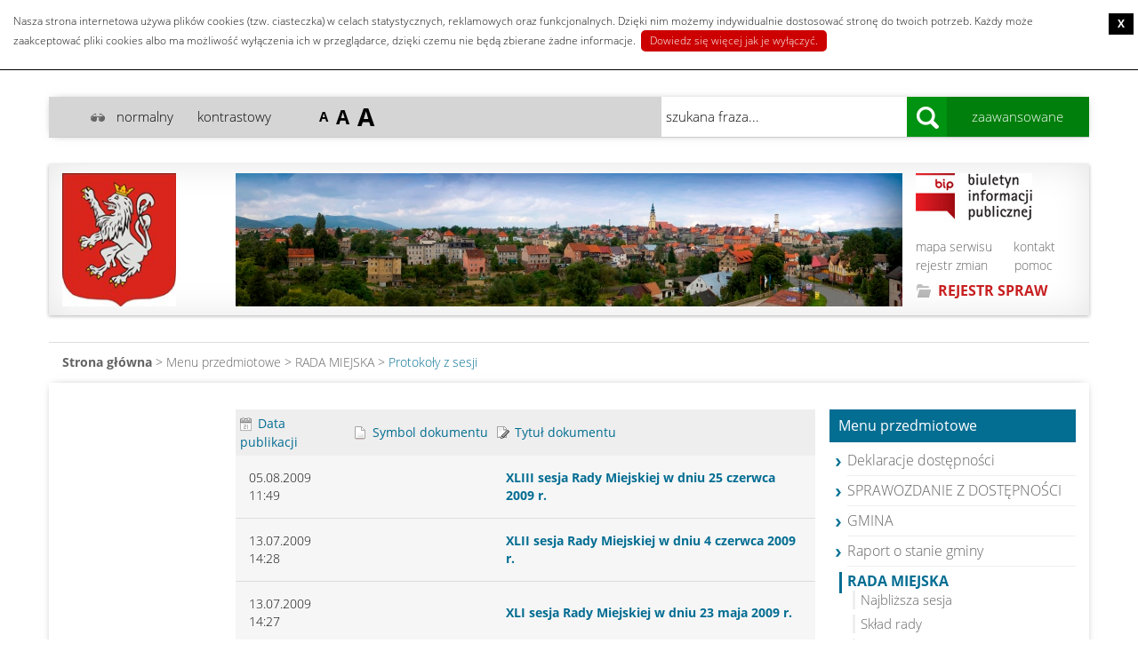

--- FILE ---
content_type: text/html
request_url: https://archiwum.bip.bystrzycaklodzka.pl/BIP_UG_/INDE-196.HTM?idmp=27&r=r&istr=3
body_size: 19852
content:
<!DOCTYPE html>
<html lang="pl">
  
<!-- Mirrored from bip.ug-bystrzycaklodzka.dolnyslask.pl/index,idmp,27,r,r,istr,3 by HTTrack Website Copier/3.x [XR&CO'2014], Fri, 21 Oct 2022 21:02:06 GMT -->
<!-- Added by HTTrack --><meta http-equiv="content-type" content="text/html;charset=utf-8" /><!-- /Added by HTTrack -->
<head>
    <meta charset="utf-8">
    <meta http-equiv="X-UA-Compatible" content="IE=edge">
    <meta name="viewport" content="width=device-width, initial-scale=1">
	<meta name=”deklaracja-dostępności” content=”dokument_spec.php?rodz=osw_dostep">

	<title>BIP Urząd Miasta i Gminy - Menu przedmiotowe</title>

	<meta name="description" content="Biuletyn Informacji Publicznej">
	<meta name="format-detection" content="telephone=no">

	<link rel="stylesheet" type="text/css" media="all" href="CSS/BOOTSTRA.CSS?bip" />
    <link rel="stylesheet" type="text/css" media="all" href="CSS/MAIND93B.CSS?bip" />
      <link rel="stylesheet" type="text/css" media="all" href="CSS/CSSLOADE.CSS?bip" />
	<link rel="stylesheet" type="text/css" media="all" href="CSS/JQUERY_U.CSS?bip" />
	<link rel="alternate stylesheet" type="text/css" media="screen" title="kontrastowy" href="CSS/MAIN_BWD.CSS?bip" />

	<!-- Tymczasowo dla testów szablonów styli -->
	<link rel="alternate stylesheet" type="text/css" media="screen" title="alt1" href="CSS/MAIND93B.CSS?bip" />
	<link rel="alternate stylesheet" type="text/css" media="screen" title="alt2" href="CSS/MAIN_1D9.CSS?bip" />
	<link rel="alternate stylesheet" type="text/css" media="screen" title="alt3" href="CSS/MAIN_2D9.CSS?bip" />
	<link rel="alternate stylesheet" type="text/css" media="screen" title="alt4" href="CSS/MAIN_3D9.CSS?bip" />
	<link rel="alternate stylesheet" type="text/css" media="screen" title="alt5" href="CSS/MAIN_4D9.CSS?bip" />

	<link rel="shortcut icon" href="IMAGES/FAVICOND.ICO?bip" />

	<script src="JS/JQUERY_1.JS?bip"></script>
	<script src="JS/JQUERY_U.JS?bip"></script>
	<!-- HTML5 shim and Respond.js IE8 support of HTML5 elements and media queries -->
    <!--[if lt IE 9]>
	  <script src="/js/html5shiv.js"></script>
	  <script src="/js/respond.min.js"></script>
    <![endif]-->
	<script src="JS/STYLESWI.JS?bip"></script>
	<script src="JS/JS_COOKI.JS?bip"></script>
	<script src="FUNCTION.JS?bip"></script>

	<script src="JS/COOKIESE.JS?bip"></script>
	<script >
		function mp_sortuj(){
			jQuery('#numer').val(encodeURIComponent(jQuery('#numer').val()));
			jQuery('#form_sort').submit();
		}

		jQuery(document).ready(function(){
			jQuery.fn.cookiesEU({
				auto_accept: false
			});
			
			var imgHeight = $("#bipLogoIMG").height();
			$("#bipLogo").attr("style", "height: "+imgHeight+"px");
			
			/**
				zoom strony 
			*/
			var zoom_level = parseInt(Cookies.get('zoom_level')) || 0;
			if (zoom_level !== 0) set_zoom_class(zoom_level);

            $('#zoom_in').click(function() { zoom_page(1, $(this)) });
            $('#zoom_out').click(function() { zoom_page(-1, $(this)) });
            $('#zoom_reset').click(function() { zoom_page(0, $(this)) });

	        function zoom_page(step, trigger)
	        {
	            Cookies.set('zoom_level', step);
				set_zoom_class(step);
	        }

            function set_zoom_class(zoom_level) {
	            if(zoom_level <  0) {
                    $('body').removeClass("large_size").addClass("small_size");
                } else if(zoom_level >  0) {
                    $('body').removeClass("small_size").addClass("large_size");
                } else {
                    $('body').removeClass("large_size small_size");
                }

            }
		});
	</script>

	<script>
        // <![CDATA[
        $(document).ready(function(){
            if (!sessionStorage.getItem('mysheet')) {
                chooseStyle('alt1', 60);
            }
        });
        // ]]>
        </script>
	<!--funkcja_pokaz_rej_zmian-->

</head>
<body class="longRight">
<!--trescRODO-->
<div class="region" role="region">
<a id="top"></a>
<ul class="reader-nav">
	<li><a href="#topnav" tabindex="0">Przejdź do<br><strong>menu górnego</strong></a></li>
	<li><a href="#searchbar" tabindex="0">Przejdź do<br><strong>wyszukiwarki</strong></a></li>
	<li><a href="#colLeft" tabindex="0">Przejdź do<br><strong>spisu podmiotów</strong></a></li>
	<li><a href="#colRight" tabindex="0">Przejdź do<br><strong>menu przedmiotowego</strong></a></li>
	<li><a href="#content-main" tabindex="0">Przejdź do<br><strong>treści</strong></a></li>
	<li><a href="#footer" tabindex="0">Przejdź do<br><strong>stopki</strong></a></li>
</ul>
</div>
<div id="page">
	<div class="container overHeader" role="search">
		<div>
			<div class="row headerL2 removeRowPadding">
			<div class="col-sm-6 usabilityBox">

				<div class="row removeRowPadding">
					<div class="col-md-1">
						<div id="zmianaKontrastu"><span></span>	</div>
					</div>
					<div class="col-md-2 removePadding"><span><a onClick="chooseStyle('alt1', 60);; return false;" href="#">normalny</a></span></div>
					<div class="col-md-3 removePadding"><a onClick="chooseStyle('kontrastowy', 60); return false;" href="#">kontrastowy</a></div>
					<div class="col-md-4 removePadding"><div id="zmianaRozmiaru">
						<a id="zoom_reset" href="#" title="Resetuj rozmiar strony">A</a>
						<a id="zoom_out" href="#" title="Zwiększ rozmiar 1 raz"><span class="zmniejsz">A</span></a>
						<a id="zoom_in" href="#" title="Zwiększ rozmiar 2 razy"><span class="zwieksz">A</span></a>
					</div></div>
				</div>
			</div>

				<div class="col-sm-1 removePadding"></div>
				<div class="col-sm-5 removePadding">
					<div class="row removeRowPadding">
						<div class="col-md-8 removePadding">
							<form id="searchbar" action="http://bip.ug-bystrzycaklodzka.dolnyslask.pl/szukaj.php" method="POST">
							<fieldset>
								<legend class="hiddenReader">Wyszukiwarka</legend>
								<label class="visuallyhidden" for="searchbar-text">Szukana fraza</label>
								<input id="searchbar-text" name="txt" type="text" accesskey="f" maxlength=200 placeholder="szukana fraza..." />
								<input id="searchbar-submit" name="searchbar-submit" type="submit" value="Szukaj" title="Kliknij aby wyszukać szukaną frazę"/>
								<input name="dstr" value="1" type="hidden" />
								
							</fieldset>
						</form>
						</div>
						<div class="col-md-4" id="advSearchBtnWrap"><a class="advSearchBtn" href="SZUKAJ.HTM">zaawansowane</a></div>

					</div>
				</div>
			</div>
		</div>
	</div>
	<div id="header" class="container" role="banner">
		<div class="row headerL1">
			<div class="col-sm-2 leftCol">
				<div id="logoPodmiotu">
					<a id="bipLogo" href="INDEX.HTM"><img id="bipLogoIMG" src="IMAGES/LOGOD93B.PNG?bip" alt="BIP informacyjny dla: Urząd Miasta i Gminy"/></a>
				</div>
			</div>

			<div class="col-sm-8">
				<a href="INDEX.HTM"><img src="IMAGES/BANNERD9.JPG?bip" width="750" height="150" alt="Urząd Miasta i Gminy"/></a>
			</div>

			<nav id="rightnav" class="col-sm-2 rightCol" aria-labelledby="rightnav">
				<a href="http://www.bip.gov.pl/" style="height: 57px !important; display: table-cell;"><img src="IMAGES/BIP_LOGO.PNG?bip" width="131" height="57" alt="BIP Logo"/></a>
				<ul id="topnav" >
					<li class="mapa"><a href="MAPA.HTM">mapa serwisu</a></li>
					<li class="kontakt"><a href="KONTAKT.HTM">kontakt</a></li>
					<li class="rejestr"><a href="REJ_ZMIA.HTM">rejestr zmian</a></li>
					<li class="pomoc"><a href="DOKUMENT.HTM?rodz=instr_uzyt">pomoc</a></li>
				</ul>
				<h1 class="rejestrSpraw"><a href="REJ_SPRA.HTM">REJESTR SPRAW</a></h1>
			</nav>
		</div>
	</div>
	<div id="breadcrumbsWrapp" class="container">
		<div class="row">
			<nav class="col-sm-12 breadcrumbsBox">
				<ul id="breadcrumbs">
					<li class="home"><a href="INDEX-2.HTM">Strona główna</a> > Menu przedmiotowe > <a href='INDEX_-7.HTM?idmp=10&amp;r=r'>RADA MIEJSKA</a> > <a href='INDEX-51.HTM?idmp=27&amp;r=r'>Protokoły z sesji</a></li>
				</ul>
			</nav>
		</div>
	</div>
	<div id="main" class="container">
		<div id="content" class="row">
			<aside id="colLeft" aria-labelledby="colLeft" class="col-sm-2 leftCol">
				<script>
				//Menu przedmiotowe
				$(document).ready(function () {
					$( "#menuLeftCol h2" ).click(function() {
					  $("#menuLeftCol ul" ).slideToggle(
					  "slow",
					  function(){
						$('#menuLeftCol').toggleClass('rozwiniete', $(this).is(':visible'));
					  }
					  );
					});
				});

				//Menu podmiotowe
				$(document).ready(function () {
					$( "#menuRightCol h2" ).click(function() {
					  $("#menuRightCol ul" ).slideToggle(
					  "slow",
					  function(){
						$('#menuRightCol').toggleClass('rozwiniete', $(this).is(':visible'));
					  }
					  );
					});
				});
				</script>
				<div id="menuLeftCol">
				<!--wybor_menu-->

				
				</div>
			</aside>

			<div id="content-main" class="textformatter col-sm-7" role="main">
				<form method="POST" name='form_sort' id='form_sort' action='http://bip.ug-bystrzycaklodzka.dolnyslask.pl/index.php'>
            <input name=sort id=sort type=hidden>
            <input name=kier id=kier type=hidden>
            <input name='idmp' type=hidden value=27>
            <input name='r'    type=hidden value=r>
            <input name='istr' type=hidden value=3>
            
            </form><table class="list docs">

						<thead>
							<tr>
								<th scope="col">
									<a href='javascript: document.form_sort.sort.value="data_utworzenia";document.form_sort.kier.value="ASC";mp_sortuj_liste();' class="hasicon">
										<img class="spriteicon ico-10" src="IMAGES/BLANK.GIF" alt="" /> Data publikacji
									</a>
								</th>
								<th scope="col">
									<a href='javascript: document.form_sort.sort.value="symbol";document.form_sort.kier.value="ASC";mp_sortuj_liste();' class="hasicon">
										<img class="spriteicon ico-13" src="IMAGES/BLANK.GIF" alt="" /> Symbol dokumentu
									</a>
								</th>
								<th scope="col">
									<a href='javascript: document.form_sort.sort.value="tytul";document.form_sort.kier.value="ASC";mp_sortuj_liste();' class="hasicon">
										<img class="spriteicon ico-01" src="IMAGES/BLANK.GIF" alt="" /> Tytuł dokumentu
									</a>
								</th>
							</tr>
						</thead>
						<tbody><tr class="odd">
				<td>05.08.2009 11:49</td>
				<td class="code"></td>
				<td><a class="hilited" href='DOK-1352.HTM?iddok=1047&amp;idmp=27&amp;r=r' >XLIII sesja Rady Miejskiej w dniu 25 czerwca 2009 r. </a></td>
			</tr><tr class="odd">
				<td>13.07.2009 14:28</td>
				<td class="code"></td>
				<td><a class="hilited" href='DOK-1353.HTM?iddok=968&amp;idmp=27&amp;r=r' >XLII sesja Rady Miejskiej w dniu 4 czerwca 2009 r. </a></td>
			</tr><tr class="odd">
				<td>13.07.2009 14:27</td>
				<td class="code"></td>
				<td><a class="hilited" href='DOK-1354.HTM?iddok=967&amp;idmp=27&amp;r=r' >XLI sesja Rady Miejskiej w dniu 23 maja 2009 r. </a></td>
			</tr><tr class="odd">
				<td>13.07.2009 14:26</td>
				<td class="code"></td>
				<td><a class="hilited" href='DOK-1355.HTM?iddok=966&amp;idmp=27&amp;r=r' >LX sesja Rady Miejskiej w dniu 24 kwietnia 2009 r. </a></td>
			</tr><tr class="odd">
				<td>05.05.2009 08:47</td>
				<td class="code"></td>
				<td><a class="hilited" href='DOK-1356.HTM?iddok=779&amp;idmp=27&amp;r=r' >XXXIX sesja Rady Miejskiej w dniu 27 marca 2009 r. </a></td>
			</tr><tr class="odd">
				<td>10.04.2009 09:25</td>
				<td class="code"></td>
				<td><a class="hilited" href='DOK-1357.HTM?iddok=693&amp;idmp=27&amp;r=r' >XXXVIII sesja Rady Miejskiej w dniu 27 lutego 2009 r. </a></td>
			</tr><tr class="odd">
				<td>06.03.2009 16:16</td>
				<td class="code"></td>
				<td><a class="hilited" href='DOK-1358.HTM?iddok=614&amp;idmp=27&amp;r=r' >XXXVII sesja Rady Miejskiej w dniu 30 stycznia 2009 r. </a></td>
			</tr><tr class="odd">
				<td>02.02.2009 15:06</td>
				<td class="code"></td>
				<td><a class="hilited" href='DOK-1359.HTM?iddok=530&amp;idmp=27&amp;r=r' >XXXVI sesja Rady Miejskiej w dniu 30 grudnia 2008 r. </a></td>
			</tr><tr class="odd">
				<td>02.02.2009 15:05</td>
				<td class="code"></td>
				<td><a class="hilited" href='DOK-1360.HTM?iddok=529&amp;idmp=27&amp;r=r' >XXXV sesja Rady Miejskiej w dniu 19 grudnia 2008 r. </a></td>
			</tr><tr class="odd">
				<td>13.01.2009 08:37</td>
				<td class="code"></td>
				<td><a class="hilited" href='DOK-1361.HTM?iddok=489&amp;idmp=27&amp;r=r' >XXXIV sesja Rady Miejskiej w dniu 28 listopada 2008 r. </a></td>
			</tr></tbody>
				</table> <!-- / .cases --><p class="pager"><a href='INDE-195.HTM?idmp=27&amp;r=r&amp;istr=2'>poprzednia</a>&nbsp;<a href='INDE-307.HTM?idmp=27&amp;r=r&amp;istr=1'>1</a>&nbsp;<a href='INDE-195.HTM?idmp=27&amp;r=r&amp;istr=2'>2</a>&nbsp;<strong>3</strong>&nbsp;<a href='INDE-197.HTM?idmp=27&amp;r=r&amp;istr=4'>4</a>&nbsp;<a href='INDE-197.HTM?idmp=27&amp;r=r&amp;istr=4'>następna</a>&nbsp;</p>
			</div>

			<aside id="colRight" aria-labelledby="colRight"  class="col-sm-3">
				<div id="menuRightCol">
					
			<div class="menugroup">
			<h2><a href='#' onclick='return false;' >Menu przedmiotowe</a></h2>
			<ul><li style='margin-left: 5px' class=""><a  href='INDEX_-3.HTM?idmp=305&amp;r=r'>Deklaracje dostępności</a><li style='margin-left: 5px' class=""><a  href='INDEX_-4.HTM?idmp=297&amp;r=r'>SPRAWOZDANIE Z DOSTĘPNOŚCI</a><li style='margin-left: 5px' class=""><a  href='INDEX_-5.HTM?idmp=3&amp;r=r'>GMINA</a><li style='margin-left: 5px' class=""><a  href='INDEX_-6.HTM?idmp=272&amp;r=r'>Raport o stanie gminy</a><li style='margin-left: 5px' class="branched active"><a class="node_root"  href='INDEX_-7.HTM?idmp=10&amp;r=r'>RADA MIEJSKA</a><ul><li style='margin-left: 10px'><a  href='INDEX-41.HTM?idmp=28&amp;r=r'>Najbliższa sesja</a></li><li style='margin-left: 10px'><a  href='INDEX-42.HTM?idmp=11&amp;r=r'>Skład rady</a></li><li style='margin-left: 10px'><a  href='INDEX-43.HTM?idmp=22&amp;r=r'>Skład komisji</a></li><li style='margin-left: 10px'><a  href='INDEX-44.HTM?idmp=24&amp;r=r'>Plan pracy rady</a></li><li style='margin-left: 10px'><a  href='INDEX-46.HTM?idmp=25&amp;r=r'>Plan pracy komisji</a></li><li style='margin-left: 10px' class="active"><a  href='INDEX-51.HTM?idmp=27&amp;r=r'>Protokoły z sesji</a><ul><li style='margin-left: 15px'><a  href='INDEX-52.HTM?idmp=168&amp;r=r'>Protokoły z sesji - VI kadencja</a></li><li style='margin-left: 15px'><a  href='INDEX-53.HTM?idmp=205&amp;r=r'>Protokoły z sesji - VII kadencja</a></li><li style='margin-left: 15px'><a  href='INDEX-54.HTM?idmp=262&amp;r=r'>Protokoły z sesji - VIII kadencja</a></li></ul></li><li style='margin-left: 10px'><a  href='INDEX-55.HTM?idmp=115&amp;r=r'>Posiedzenia komisji</a></li><li style='margin-left: 10px'><a  href='INDEX-56.HTM?idmp=26&amp;r=r'>Wnioski komisji</a></li><li style='margin-left: 10px'><a  href='INDEX-60.HTM?idmp=264&amp;r=r'>Kanał do transmisji na żywo Sesji Rady Miejskiej</a></li><li style='margin-left: 10px'><a  href='INDEX-61.HTM?idmp=268&amp;r=r'>Nagrania audio - Rada Miejska</a></li></ul><li style='margin-left: 5px' class=""><a  href='INDEX_-8.HTM?idmp=12&amp;r=r'>URZĄD MIASTA I GMINY</a><li style='margin-left: 5px' class=""><a  href='INDEX_-9.HTM?idmp=111&amp;r=r'>JEDNOSTKI PODLEGŁE</a><li style='margin-left: 5px' class=""><a  href='INDEX-10.HTM?idmp=113&amp;r=r'>SZKOŁY I PRZEDSZKOLA</a><li style='margin-left: 5px' class=""><a  href='INDEX-11.HTM?idmp=32&amp;r=r'>AKTY PRAWNE</a><li style='margin-left: 5px' class=""><a  href='INDEX-12.HTM?idmp=35&amp;r=r'>PROCEDURY</a><li style='margin-left: 5px' class=""><a  href='INDEX-13.HTM?idmp=53&amp;r=r'>PLANY I PROGRAMY</a><li style='margin-left: 5px' class=""><a  href='INDEX-14.HTM?idmp=59&amp;r=r'>ORGANIZACJE POZARZĄDOWE</a><li style='margin-left: 5px' class=""><a  href='INDEX-15.HTM?idmp=65&amp;r=r'>EDUKACJA I SPRAWY SPOŁECZNE</a><li style='margin-left: 5px' class=""><a  href='INDEX-16.HTM?idmp=72&amp;r=r'>OCHRONA ZABYTKÓW</a><li style='margin-left: 5px' class=""><a  href='INDEX-17.HTM?idmp=78&amp;r=r'>BUDŻET</a><li style='margin-left: 5px' class=""><a  href='INDEX-18.HTM?idmp=84&amp;r=r'>WŁASNOŚĆ I MAJĄTEK</a><li style='margin-left: 5px' class=""><a  href='INDEX-19.HTM?idmp=101&amp;r=r'>ZAMÓWIENIA PUBLICZNE</a><li style='margin-left: 5px' class=""><a  href='INDEX-20.HTM?idmp=96&amp;r=r'>NIERUCHOMOŚCI KOMUNALNE (przetargi, negocjacje, dzierżawy)</a><li style='margin-left: 5px' class=""><a  href='INDEX-21.HTM?idmp=174&amp;r=r'>SPRZEDAŻ MAJĄTKU RUCHOMEGO</a><li style='margin-left: 5px' class=""><a  href='INDEX-22.HTM?idmp=112&amp;r=r'>OGŁOSZENIA</a><li style='margin-left: 5px' class=""><a  href='INDEX-23.HTM?idmp=122&amp;r=r'>NABÓR NA STANOWISKA URZĘDNICZE</a><li style='margin-left: 5px' class=""><a  href='INDEX-24.HTM?idmp=298&amp;r=r'>Nabór na kierowników i dyrektorów jednostek podległych gminie</a><li style='margin-left: 5px' class=""><a  href='INDEX-25.HTM?idmp=134&amp;r=r'>PLANOWANIE PRZESTRZENNE</a><li style='margin-left: 5px' class=""><a  href='INDEX-26.HTM?idmp=166&amp;r=r'>Druki i wnioski</a><li style='margin-left: 5px' class=""><a  href='INDEX-27.HTM?idmp=173&amp;r=r'>Kwalifikacje wojskowe</a><li style='margin-left: 5px' class=""><a  href='INDEX-28.HTM?idmp=190&amp;r=r'>Udostępnianie informacji publicznej</a><li style='margin-left: 5px' class=""><a  href='INDEX-29.HTM?idmp=216&amp;r=r'>Wybory ławników </a><li style='margin-left: 5px' class=""><a  href='INDEX-30.HTM?idmp=225&amp;r=r'>PETYCJE</a><li style='margin-left: 5px' class=""><a  href='INDE-184.HTM?idmp=255&amp;r=r'>Klauzula informacyjna dot. przetwarzania danych osobowych</a><li style='margin-left: 5px' class=""><a  href='INDEX-31.HTM?idmp=285&amp;r=r'>SPIS ROLNY 2020 ROK</a><li style='margin-left: 5px' class=""><a  href='INDEX-32.HTM?idmp=290&amp;r=r'>Narodowy Spis Powszechny Ludności i Mieszkań</a>
			</ul>
			</div>
				</div>
				<div class="menu_informacyjne">
				<h2>Menu informacyjne</h2>
				<ul>
					<li><a href="DOKUME-3.HTM?rodz=inf_niedost">Informacje nieudostępnione w&nbsp;Biuletynie</a></li>
					<li><a href="REDAKCJA.HTM">Redakcja Biuletynu</a></li>
					<li><a href="DOKUMENT.HTM?rodz=instr_uzyt">Instrukcja użytkowania biuletynu</a></li>
                    <li><a href="DOKUME-4.HTM?rodz=osw_dostep">Deklaracja Dostępności</a></li>
				</ul>
				</div>
				<div class="box_links">
					<h2>LINKI ZEWNĘTRZNE</h2>
					<ul>
						<li><a href="http://www.bip.gov.pl/">bip.gov.pl - strona główna</a></li>
					</ul>
				</div>
			</aside>
		</div>
	</div>

	<div id="footer" class="container" role="contentinfo">
		<div class="row">
			<div class="col-sm-2 logoStat">
				<a href="http://www.bip.gov.pl/" style="height: 57px !important; display: table-cell;"><img src="IMAGES/BIP_LOGO.PNG?bip" width="131" height="57" alt="BIP Logo"/></a>

			</div>
			<div class="col-sm-8">
				<div class="footerL1">
					<ul id="footer-nav" class="footer-nav">
						<li class="home"><a href="INDEX-2.HTM">strona główna</a></li>
						<li><a href="MAPA.HTM">mapa serwisu</a></li>
						<li><a href="REJ_ZMIA.HTM">rejestr zmian</a></li>
						<li><a href="REJ_SPRA.HTM">rejestr spraw</a></li>
						<li><a href="KONTAKT.HTM">kontakt</a></li>
					</ul>
				</div>
				<div class="footerL2">
					<ul id="footer-nav2" class="footer-nav">
						<li><a href="DOKUMENT.HTM?rodz=instr_uzyt">pomoc</a></li>
						<li><a href="DOKUME-3.HTM?rodz=inf_niedost">informacje nieudostępnione w Biuletynie</a></li>
						<li><a href="ADMIN/INDEX.HTM">zaloguj</a></li>
					</ul>
				</div>
			</div>
			<div class="col-sm-2 partners">
				<div id="partners">
				<div class="stats">
					<p>Statystyka odwiedzin</p>
					<p><strong>8330405</strong></p>
					<p>Wersja 2.2.P8.7b144c6</p>
				</div>
				</div>
			</div>
		</div>
	</div>
</div>
</body>

<!-- Mirrored from bip.ug-bystrzycaklodzka.dolnyslask.pl/index,idmp,27,r,r,istr,3 by HTTrack Website Copier/3.x [XR&CO'2014], Fri, 21 Oct 2022 21:02:06 GMT -->
</html>


--- FILE ---
content_type: application/javascript
request_url: https://archiwum.bip.bystrzycaklodzka.pl/BIP_UG_/FUNCTION.JS?bip
body_size: 4530
content:
function mp_sortuj_liste()
{
	document.form_sort.submit();
}

function ustaw_rodzaj_dok()
{
	var szukaj_dokumentow=document.getElementById('szukaj_dokumentow2')

	if (szukaj_dokumentow==null)
	{
		return;
	}

	var typ_dokumentu=document.getElementById('typ_dokumentu')
	var zakres_tytul=document.getElementById('zakres_tytul')
	var zakres_tresc=document.getElementById('zakres_tresc')
	var zakres_opis=document.getElementById('zakres_opis')
	var zakres_slowa_kluczowe=document.getElementById('zakres_slowa_kluczowe')
	var zakres_zalaczniki=document.getElementById('zakres_zalaczniki')
	var zakres_numer=document.getElementById('zakres_numer')

	if (szukaj_dokumentow.checked==true) {

		typ_dokumentu.disabled=true;
		zakres_tytul.disabled=true;
		zakres_opis.disabled=true;
		zakres_slowa_kluczowe.disabled=true;
		zakres_zalaczniki.disabled=true;

		zakres_tresc.checked=false;
		zakres_numer.checked=true;

		zakres_tytul.checked=false;
		zakres_opis.checked=false;
		zakres_slowa_kluczowe.checked=false;
		zakres_zalaczniki.checked=false;

	}
	else {

		typ_dokumentu.disabled=false;
		zakres_tytul.disabled=false;
		zakres_opis.disabled=false;
		zakres_slowa_kluczowe.disabled=false;
		zakres_zalaczniki.disabled=false;

		zakres_tresc.checked=true;
		zakres_numer.checked=false;

		zakres_tytul.checked=true;
		zakres_opis.checked=true;
		zakres_slowa_kluczowe.checked=true;
		zakres_zalaczniki.checked=false;

	}
}

function on_load_events()
{
	if (typeof ustaw_rodzaj_dok != 'undefined')
	{
		ustaw_rodzaj_dok();
	}
}

function on_unload_events()
{
	if (typeof mywindow != 'undefined')
	{
		mywindow.close();
	}
}

function chbPodmiot () {
	if($('#chb_podmiot').prop('checked')==true){
		$('#zakres_mpod').prop('disabled', false);
		$('#zakres_mpod').removeAttr('disabled');
	}else{
		$('#zakres_mpod').prop('disabled', true);
	}
}

function chbPrzedmiot () {
	if($('#chb_przedmiot').prop('checked')==true){
		$('#zakres_mp').prop('disabled', false);
		$('#zakres_mp').removeAttr('disabled');
	}else{
		$('#zakres_mp').prop('disabled', true);
	}
}





$(document).ready(function() {
	var $doc_changes = $('.doc-changes');
	if ($doc_changes.hasClass('doc-changes_collapsed') === false) {
		$('.toggler > div').text('ukryj');
	}
	$('.toggler > a', $doc_changes).click(function(){
		var _self = this;
		toggler = $(this);
		$doc_changes.find('> .bd').slideToggle(function(){
			$doc_changes.toggleClass('doc-changes_collapsed');
			toggler.text( ( toggler.text() == "pokaż" ) ? "ukryj" : "pokaż" );
			_self.title = ( _self.title.indexOf("Pokaż") !== -1) ? _self.title.replace("Pokaż", "Ukryj") : _self.title.replace("Ukryj", "Pokaż");
			return false;
		})
	})

	$(".doc-info .hd .toggler").click( function() {
		var _self = this;
		$(this).parents(".doc-info").find(".bd").slideToggle(
			function() {
				toggler = $(this).parents(".doc-info").find( ".hd .toggler");
				toggler.text( ( toggler.text() == "pokaż" ) ? "ukryj" : "pokaż" );
				_self.title = ( _self.title.indexOf("Pokaż") !== -1) ? _self.title.replace("Pokaż", "Ukryj") : _self.title.replace("Ukryj", "Pokaż");
				return false;
			}
		);
	})

    $.datepicker.regional['pl'] = {
            closeText: 'Zamknij',
            prevText: '&#x3C;Poprzedni',
            nextText: 'Następny&#x3E;',
            currentText: 'Dziś',
            monthNames: ['Styczeń','Luty','Marzec','Kwiecień','Maj','Czerwiec',
            'Lipiec','Sierpień','Wrzesień','Październik','Listopad','Grudzień'],
            monthNamesShort: ['Sty','Lu','Mar','Kw','Maj','Cze',
            'Lip','Sie','Wrz','Pa','Lis','Gru'],
            dayNames: ['Niedziela','Poniedziałek','Wtorek','Środa','Czwartek','Piątek','Sobota'],
            dayNamesShort: ['Nie','Pn','Wt','Śr','Czw','Pt','So'],
            dayNamesMin: ['N','Pn','Wt','Śr','Cz','Pt','So'],
            weekHeader: 'Tydz',
            dateFormat: 'dd.mm.yy',
            firstDay: 1,
            isRTL: false,
            showMonthAfterYear: false,
            yearSuffix: ''};

	$.datepicker.setDefaults(
	    $.datepicker.regional['pl']
	);

	$("#datepicker_input").datepicker({
		dateFormat: "yy-mm-dd"
	});
	$("#datepicker_input_do").datepicker({
		dateFormat: "yy-mm-dd"
	});

    $(function () {
        if (!Cookies.get("rodo-accepted")) {
        $("#dialog-rodo").dialog({
            height: 480,
            width: 800,
            modal: true,
			position: { my: 'top', at: 'top+150' },
            buttons: {
                "Zamknij": function () {
                    Cookies.set("rodo-accepted", 1);
                    $(this).dialog("close");
                }
            }
        });
	}
    });
});